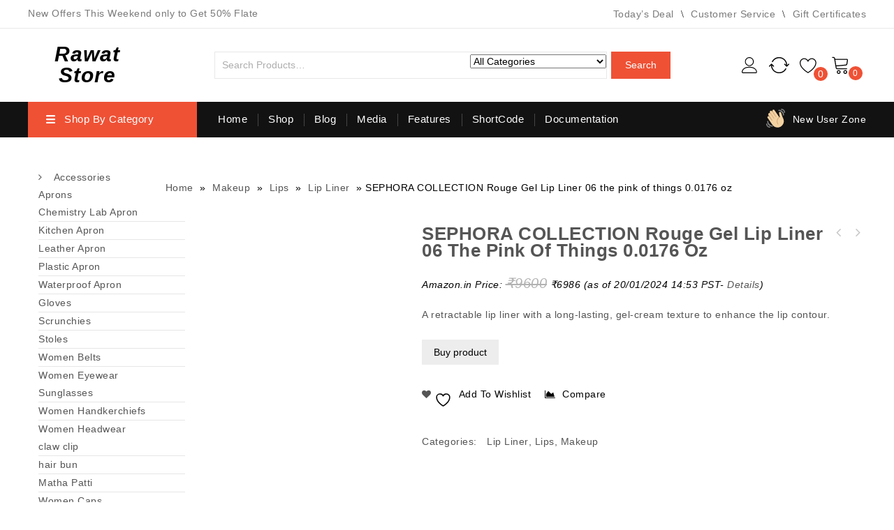

--- FILE ---
content_type: text/css
request_url: https://rawatstore.com/wp-content/litespeed/ucss/023bd7c6804cec6426b101340ab962a5.css?ver=3f816
body_size: 10457
content:
@-webkit-keyframes wcc-bouncedelay{0%,80%,to{-webkit-transform:scale(0)}40%{-webkit-transform:scale(1)}}@keyframes wcc-bouncedelay{0%,80%,to{-webkit-transform:scale(0);transform:scale(0)}40%{-webkit-transform:scale(1);transform:scale(1)}}@keyframes fadeG{0%{background-color:#000}to{background-color:#fff}}@-o-keyframes fadeG{0%{background-color:#000}to{background-color:#fff}}@-ms-keyframes fadeG{0%{background-color:#000}to{background-color:#fff}}@-webkit-keyframes fadeG{0%{background-color:#000}to{background-color:#fff}}@-moz-keyframes fadeG{0%{background-color:#000}to{background-color:#fff}}.related.products h2{color:#000;display:inline-block;position:relative;vertical-align:top;margin:0 0 20px;font-weight:500;line-height:22px;font-size:26px;width:100%;border-bottom:none;padding-bottom:10px}.related.products h2:before{content:"";border-left:80px solid #ffd21d;position:absolute;left:0;top:auto;height:2px;bottom:-2px}.price{width:100%}.woocommerce img,.woocommerce-page img{max-width:100%}.tmpmela_product_nav_buttons{position:absolute;right:0;top:0;padding:0!important}.tmpmela_product_nav_buttons .next a,.tmpmela_product_nav_buttons .previous a{font-size:0;color:#c7c7c7;display:block;height:22px;width:22px;line-height:20px;position:relative;border-radius:4px;-webkit-border-radius:4px;-o-border-radius:4px;-moz-border-radius:4px}.tmpmela_product_nav_buttons .next a:hover,.tmpmela_product_nav_buttons .previous a:hover{color:#000}.tmpmela_product_nav_buttons .next a:before,.tmpmela_product_nav_buttons .previous a:before{font-family:"FontAwesome";content:"";font-size:20px;display:block;left:0;right:3px}.tmpmela_product_nav_buttons .next a:before{content:"";right:0;position:absolute;left:3px}.tmpmela_product_nav_buttons .next,.tmpmela_product_nav_buttons .previous{float:left;text-align:center;margin:0 2px}.woocommerce.product.compare-button a,ul.products .yith-wcwl-add-to-wishlist a{margin:0!important}.woocommerce ul.products li .container-inner .compare-button a,.woocommerce-page ul.products li .container-inner .compare-button a,.woocommerce-page ul.products li.product .yith-wcqv-button{display:inline-block;font-size:0;padding:0;position:relative;vertical-align:top;width:40px;height:40px;line-height:40px;margin:0;border-radius:0;-webkit-border-radius:0;-khtml-border-radius:0;-moz-border-radius:0;border:0}.woocommerce .button.yith-wcqv-button,.woocommerce .yith-wcwl-add-to-wishlist a.add_to_wishlist,.woocommerce a.compare.button,.yith-wcwl-add-to-wishlist a{font-size:0;padding:0;width:40px;height:40px;line-height:40px;border-radius:0;-webkit-border-radius:0;-khtml-border-radius:0;-moz-border-radius:0;border:0}.woocommerce ul.products li.product .button.product_type_simple.add_to_cart_button.ajax_add_to_cart{font-size:14px;position:relative;font-weight:400;width:auto;padding:6px 15px;border:2px solid #ffd21d;line-height:20px;float:left}.woocommerce #content div.product .woocommerce-tabs h2,.woocommerce ul.products li.product .button.product_type_simple.add_to_cart_button.ajax_add_to_cart:before{display:none}.woocommerce .button.yith-wcqv-button,.woocommerce .yith-wcwl-add-to-wishlist a.add_to_wishlist,.woocommerce a.compare.button,.woocommerce.product.compare-button,.yith-wcwl-add-to-wishlist,.yith-wcwl-add-to-wishlist a{display:inline-block;position:relative;vertical-align:top;margin:0}.woocommerce a.compare.button:before,.woocommerce ul.products li.product .product_type_simple.button:before{content:"";font-family:"FontAwesome";position:absolute;left:0;right:0;font-size:16px;margin:0}.woocommerce ul.products li.product .yith-wcwl-add-to-wishlist .add_to_wishlist:before,.woocommerce-page ul.products li.product .yith-wcwl-add-to-wishlist .add_to_wishlist:before{content:"";font-family:"FontAwesome";font-size:14px;left:0;right:0;position:absolute;text-align:center;font-weight:400}.yith-wcwl-add-to-wishlist{margin-top:0!important}.entry-content .woocommerce-noreviews{margin-bottom:0}.woocommerce a.compare.button:before{content:"";font-size:14px}.product-button-hover{display:inline-block;box-shadow:0 1px 2px 0 rgba(0,0,0,.2);-moz-box-shadow:0 1px 2px 0 rgba(0,0,0,.2);-webkit-box-shadow:0 1px 2px 0 rgba(0,0,0,.2)}.button.yith-wcqv-button:before,.woocommerce ul.products li.product .yith-wcqv-button:before,.woocommerce-page ul.products li.product .yith-wcqv-button:before{content:"";font-family:"FontAwesome";font-size:15px;font-weight:400;position:absolute;right:0;left:0}.entry-summary a.compare.button,.product-categories li>ul li a,.widget ul li,.woocommerce #content div.product,.woocommerce div.product,.woocommerce ul.products li .image-block,.woocommerce-page #content div.product,.woocommerce-page div.product{position:relative}.woocommerce ul.products li .container-inner{position:relative;display:inline-block;vertical-align:top}.woocommerce .single-product-full #content .product div.images{width:43%}.woocommerce .single-product-full #content .product div.entry-summary{width:53%;margin:0 0 0 4%}.woocommerce div.product div.images,.woocommerce-page div.product div.images{float:left;width:28.8%;position:relative;margin-bottom:40px;overflow:hidden}.woocommerce div.product div.summary,.woocommerce-page div.product div.summary{position:relative;width:44.5%;margin:0 3%0 4%;box-sizing:border-box;float:left}.woocommerce #content div.product .woocommerce-product-gallery.images img{transition:none 0s ease 0s;-webkit-transition:none 0s ease 0s;-moz-transition:none 0s ease 0s;-ms-transition:none 0s ease 0s;-o-transition:none 0s ease 0s}.woocommerce-product-gallery{position:relative;margin-bottom:3em}.woocommerce ul.products li.product strong,.woocommerce-page ul.products li.product strong,.woocommerce-product-gallery img,aside,footer,header,nav,section{display:block}.woocommerce div.product .woocommerce-tabs,.woocommerce-page div.product .woocommerce-tabs{clear:both;display:inline-block;vertical-align:top;width:100%;margin:50px 0}.woocommerce div.product .woocommerce-tabs ul.tabs{list-style:none;overflow:hidden;position:relative;width:100%;padding:0;margin:0;text-align:left;border-bottom:1px solid #e6e6e6}.woocommerce #review_form #respond p,.woocommerce-page #review_form #respond p,.woocommerce-tabs ul.tabs li{padding:0}.woocommerce #content div.product .woocommerce-tabs ul.tabs li,.woocommerce div.product .woocommerce-tabs ul.tabs li,.woocommerce-page #content div.product .woocommerce-tabs ul.tabs li,.woocommerce-page div.product .woocommerce-tabs ul.tabs li{display:inline-block}.woocommerce-tabs ul.tabs li a{display:block;text-decoration:none;font-weight:500;position:relative;padding:10px 0;word-break:break-all;font-size:18px;color:#838383;margin-right:24px}.woocommerce-tabs .panel{text-align:left;overflow:hidden;padding:2%0;box-sizing:border-box}.woocommerce .related,.woocommerce-page .related{*zoom:1}.woocommerce .cart .button,.woocommerce .related ul,.woocommerce .related ul.products,.woocommerce-page .cart .button,.woocommerce-page .related ul,.woocommerce-page .related ul.products{float:none}.woocommerce .related ul li.product img,.woocommerce .related ul.products li.product img,.woocommerce-page .related ul li.product img,.woocommerce-page .related ul.products li.product img{height:auto;max-width:100%;width:auto}.woocommerce #content div.product form.cart:after,.woocommerce #content div.product form.cart:before,.woocommerce #review_form #respond:after,.woocommerce #review_form #respond:before,.woocommerce div.product form.cart:after,.woocommerce div.product form.cart:before,.woocommerce ul.products:after,.woocommerce ul.products:before,.woocommerce-page #content div.product form.cart:after,.woocommerce-page #content div.product form.cart:before,.woocommerce-page #review_form #respond:after,.woocommerce-page #review_form #respond:before,.woocommerce-page div.product form.cart:after,.woocommerce-page div.product form.cart:before,.woocommerce-page ul.products:after,.woocommerce-page ul.products:before{content:" ";display:table}.woocommerce ul.products li.product,.woocommerce-page ul.products li.product{float:left;padding:0;position:relative}.woocommerce ul.products li .product-block-inner,.woocommerce-page ul.products li .product-block-inner{box-sizing:border-box;clear:both;position:relative;text-align:center;overflow:hidden}.clear,.related,.woocommerce #content div.product form.cart:after,.woocommerce #review_form #respond:after,.woocommerce .products ul:after,.woocommerce div.product form.cart:after,.woocommerce ul.products li.first,.woocommerce ul.products:after,.woocommerce-page #content div.product form.cart:after,.woocommerce-page #review_form #respond:after,.woocommerce-page .products ul:after,.woocommerce-page div.product form.cart:after,.woocommerce-page ul.products li.first,.woocommerce-page ul.products:after{clear:both}.columns-4 li.product{width:25%}.woocommerce #reviews #comments h2,.woocommerce form p,.woocommerce-page #reviews #comments h2,.woocommerce-page form p{clear:none}@font-face{font-display:swap;font-family:star;src:url(/wp-content/themes/kartpul/fonts/star.eot);src:url(/wp-content/themes/kartpul/fonts/star.eot?#iefix)format("embedded-opentype"),url(/wp-content/themes/kartpul/fonts/star.woff)format("woff"),url(/wp-content/themes/kartpul/fonts/star.ttf)format("truetype"),url(/wp-content/themes/kartpul/fonts/star.svg#star)format("svg");font-weight:400;font-style:normal}@font-face{font-display:swap;font-family:WooCommerce;src:url(/wp-content/themes/kartpul/fonts/WooCommerce.eot);src:url(/wp-content/themes/kartpul/fonts/WooCommerce.eot?#iefix)format("embedded-opentype"),url(/wp-content/themes/kartpul/fonts/WooCommerce.woff)format("woff"),url(/wp-content/themes/kartpul/fonts/WooCommerce.ttf)format("truetype"),url(/wp-content/themes/kartpul/fonts/WooCommerce.svg#WooCommerce)format("svg");font-weight:400;font-style:normal}.woocommerce div.product .product_title,.woocommerce-page div.product .product_title{margin-bottom:10px;font-size:26px;font-weight:700;line-height:24px;clear:none;text-transform:capitalize;padding:0}.woocommerce #content div.product div.images img,.woocommerce div.product div.images img,.woocommerce-page #content div.product div.images img,.woocommerce-page div.product div.images img{display:block;max-width:100%;height:auto;margin:0 auto}.related{margin:0;padding-top:30px;padding-bottom:30px}.woocommerce .related ul.products{padding:30px 15px 0;border:1px solid #e8e8e8;box-sizing:border-box}.woocommerce #content div.product form.cart,.woocommerce div.product form.cart,.woocommerce-page #content div.product form.cart,.woocommerce-page div.product form.cart{*zoom:1;margin:2%0;box-sizing:border-box}.woocommerce div.product form.cart .button,.woocommerce-page div.product form.cart .button{float:left}.woocommerce span.onsale,.woocommerce-page span.onsale{margin:0;position:absolute;top:5px;z-index:99;background:red;color:#fff;font-weight:600;text-align:center;font-size:12px;line-height:18px;left:5px;padding:0 0 0 5px;transform:translateX(0);-webkit-transform:translateX(0);-ms-transform:translateX(0);-o-transform:translateX(0);-moz-transform:translateX(0)}.woocommerce .onsale:before{z-index:-1;content:"";position:absolute;top:0;bottom:0;right:-5px;display:block;width:10px;background:red;-webkit-transform:skew(-30deg);-ms-transform:skew(-30deg);transform:skew(-30deg)}.woocommerce .products ul,.woocommerce ul.products,.woocommerce-page .products ul,.woocommerce-page ul.products{padding:0;margin:0;list-style:none outside;clear:both;*zoom:1}.footer-middle aside.widget,.related ul,.type-product .summary p{margin:0}.woocommerce .products ul li,.woocommerce ul.products li,.woocommerce-page .products ul li,.woocommerce-page ul.products li{list-style:none outside}.woocommerce ul.products li.product .product-name,.woocommerce-page ul.products li.product .product-name{margin:5px 0 0;text-decoration:none;line-height:20px;font-size:14px;font-weight:400;padding:0;text-transform:capitalize}.woocommerce ul.products li.product a img,.woocommerce-page ul.products li.product a img{margin:0 auto;height:auto;max-width:100%}.woocommerce ul.products li.product .image-block>a{margin:0;display:block}.product-detail-wrapper{position:relative;text-align:left;min-height:106px;z-index:1}.product-block-outer{position:absolute;top:42%;right:0;left:0;transition:all .5s ease 0s;-webkit-transition:all .5s ease 0s;-moz-transition:all .5s ease 0s;-ms-transition:all .5s ease 0s;-o-transition:all .5s ease 0s;opacity:0;-khtml-opacity:0;-webkit-opacity:0;-moz-opacity:0;transform:translateY(-50px);-webkit-transform:translateY(-50px);-ms-transform:translateY(-50px);-o-transform:translateY(-50px);-moz-transform:translateY(-50px);width:100%;vertical-align:top;display:inline-block;text-align:center}.woocommerce ul.products li.product:hover .product-block-outer{transform:translateY(0);-webkit-transform:translateY(0);-ms-transform:translateY(0);-o-transform:translateY(0);-moz-transform:translateY(0);opacity:1;-khtml-opacity:1;-webkit-opacity:1;-moz-opacity:1}.woocommerce span.onsale,.woocommerce ul.products li.product .image-block,.woocommerce-page span.onsale,.woocommerce-page ul.products li.product .image-block{transition:all .3s ease;-webkit-transition:all .3s ease;-moz-transition:all .3s ease;-ms-transition:all .3s ease;-o-transition:all .3s ease;display:inline-block}.woocommerce ul.products li.product .image-block,.woocommerce-page ul.products li.product .image-block{position:relative;margin-bottom:15px;vertical-align:top}.woocommerce ul.products li.product .price,.woocommerce-page ul.products li.product .price{display:inline-block;font-weight:700;font-size:17px;line-height:36px;margin-bottom:5px}.woocommerce ul.products li.product .price ins{float:left;margin-right:10px}.woocommerce ul.products li.product .price del,.woocommerce-page ul.products li.product .price del{color:#a5a5a5;text-decoration:line-through;display:inline-block;font-weight:400;font-size:13px;vertical-align:top}.summary .price{font-size:24px;font-weight:500}.summary .price del{font-weight:400;color:#b2b2b2}.summary .price del span{font-size:20px}.woocommerce #reviews #respond,.woocommerce-page #reviews #respond{margin:0;border:0;padding:0}.woocommerce #reviews #comment,.woocommerce-page #reviews #comment{height:75px}.woocommerce-tabs #comments{padding-bottom:10px}.woocommerce .star-rating,.woocommerce-page .star-rating{overflow:hidden;position:relative;font-size:12px;height:25px;line-height:25px;font-family:star;letter-spacing:2px;width:6.4em}.woocommerce .star-rating:before,.woocommerce-page .star-rating:before{content:"SSSSS";color:#ddd;float:left;top:0;left:0;position:absolute}.woocommerce .star-rating span,.woocommerce-page .star-rating span{overflow:hidden;float:left;top:0;left:0;position:absolute;padding-top:1.5em;color:#ffc400}.woocommerce .star-rating span:before,.woocommerce-page .star-rating span:before{content:"SSSSS";top:0;position:absolute;left:0}.woocommerce .products .star-rating:before,.woocommerce-page .products .star-rating:before{color:#ddd}.woocommerce .products .star-rating span,.woocommerce-page .products .star-rating span{color:#ffc400}.woocommerce #review_form #respond,.woocommerce-page #review_form #respond{*zoom:1;position:static;margin:0;width:auto;padding:0;background:0 0;border:0}.woocommerce #review_form #respond .form-submit input,.woocommerce-page #review_form #respond .form-submit input{left:auto}.woocommerce #review_form #respond textarea,.woocommerce-page #review_form #respond textarea{-webkit-box-sizing:border-box;-moz-box-sizing:border-box;box-sizing:border-box;width:100%}.woocommerce table.shop_attributes,.woocommerce-page table.shop_attributes{display:table;float:none;width:100%}.woocommerce table.shop_attributes th,.woocommerce-page table.shop_attributes th{width:150px;font-weight:700;padding:10px 5px 10px 25px;border-top:0;margin:0;color:#000;background:#fff}.woocommerce table.shop_attributes td,.woocommerce-page table.shop_attributes td{padding:8px;border-top:0;margin:0;background:#fff}.woocommerce table.shop_attributes td p,.woocommerce-page table.shop_attributes td p{margin:0;padding:0}.woocommerce ul.products p{margin:0;clear:none;padding:0}.product_meta span{padding:2px 0}.woocommerce .summary .product_meta{clear:both;display:inline-block;position:relative;width:100%;padding:2%0}.woocommerce .summary .product_meta .posted_in{display:inline-block;margin:0;font-weight:500;width:100%;clear:both}.woocommerce .summary .product_meta .posted_in a{font-weight:400}.entry-summary .add_to_wishlist{display:inline-block;margin:5px 0;font-weight:700;width:100%}.summary.entry-summary>div,.type-product .summary p.price{padding:10px 0;margin:0;box-sizing:border-box;clear:both}.woocommerce-product-details__short-description{clear:both}.woocommerce.single-product #content div.product .entry-summary .product_title{padding-right:54px}.summary.entry-summary .yith-wcwl-add-to-wishlist{height:auto;margin:0 10px 0 0!important;width:auto;float:left;padding:0}.woocommerce .entry-summary .yith-wcwl-add-to-wishlist .add_to_wishlist:before{color:#555;content:"";font-family:"FontAwesome";font-size:13px;left:0;margin:0 0 0 auto;right:0;text-align:center}.woocommerce .entry-summary .add_to_wishlist,.woocommerce .entry-summary .yith-wcwl-add-to-wishlist a.add_to_wishlist,.woocommerce .entry-summary a.compare.button{background:0 0!important;border:medium;border-radius:0;-webkit-border-radius:0;-khtml-border-radius:0;-moz-border-radius:0;display:inline-block;font-size:14px;line-height:40px;font-weight:400;height:auto;margin:10px 10px 20px 0;padding:0;text-transform:capitalize;width:auto}.summary.entry-summary .compare.button{border:medium;margin-bottom:10px;padding:0;text-transform:capitalize;float:left;font-weight:400;background-color:#fff}.woocommerce .entry-summary .compare.button:before{content:"";font-family:FontAwesome;font-size:13px;left:0;margin:0 5px 0 auto;position:relative;right:0;text-align:center}.woocommerce .summary .product_meta>span>:first-child{margin-left:10px}.wp-lightbox-container button:not(:hover):not(:active):not(.has-background){background-color:#5a5a5a40;border:0}.wp-lightbox-overlay .close-button:not(:hover):not(:active):not(.has-background){background:0 0;border:0}ul{box-sizing:border-box}.entry-content{counter-reset:footnotes}:root{--wp--preset--font-size--normal:16px;--wp--preset--font-size--huge:42px;--woocommerce:#7f54b3;--wc-green:#7ad03a;--wc-red:#a00;--wc-orange:#ffba00;--wc-blue:#2ea2cc;--wc-primary:#7f54b3;--wc-primary-text:#fff;--wc-secondary:#e9e6ed;--wc-secondary-text:#515151;--wc-highlight:#777335;--wc-highligh-text:#fff;--wc-content-bg:#fff;--wc-subtext:#767676}@font-face{font-display:swap;font-family:star;src:url(/wp-content/plugins/woocommerce/assets/fonts/WooCommerce.woff2)format("woff2"),url(/wp-content/plugins/woocommerce/assets/fonts/WooCommerce.woff)format("woff"),url(/wp-content/plugins/woocommerce/assets/fonts/WooCommerce.ttf)format("truetype");font-weight:400;font-style:normal}@font-face{font-display:swap;font-family:WooCommerce;src:url(/wp-content/plugins/woocommerce/assets/fonts/WooCommerce.woff2)format("woff2"),url(/wp-content/plugins/woocommerce/assets/fonts/WooCommerce.woff)format("woff"),url(/wp-content/plugins/woocommerce/assets/fonts/WooCommerce.ttf)format("truetype");font-weight:400;font-style:normal}.yith-wcwl-add-to-wishlist .yith-wcwl-add-button{display:flex;flex-direction:column;align-items:center}.yith-wcwl-add-to-wishlist svg.yith-wcwl-icon-svg{height:auto;width:25px;color:var(--add-to-wishlist-icon-color,#000)}a.add_to_wishlist{cursor:pointer}.yith-wcwl-add-to-wishlist a.add_to_wishlist>.yith-wcwl-icon-svg{vertical-align:bottom}.yith-wcwl-add-to-wishlist{}.yith-wcwl-add-button a.add_to_wishlist{margin:0;box-shadow:none;text-shadow:none}.yith-wcwl-add-button .add_to_wishlist svg.yith-wcwl-icon-svg{margin-right:5px}@font-face{font-display:swap;font-family:"revicons";src:url(/wp-content/plugins/revslider/public/assets/fonts/revicons/revicons.eot?5510888);src:url(/wp-content/plugins/revslider/public/assets/fonts/revicons/revicons.eot?5510888#iefix)format("embedded-opentype"),url(/wp-content/plugins/revslider/public/assets/fonts/revicons/revicons.woff?5510888)format("woff"),url(/wp-content/plugins/revslider/public/assets/fonts/revicons/revicons.ttf?5510888)format("truetype"),url(/wp-content/plugins/revslider/public/assets/fonts/revicons/revicons.svg?5510888#revicons)format("svg");font-weight:400;font-style:normal}ul.accepted-payment-methods{margin-left:0;margin-right:0;padding-left:0;padding-right:0;list-style:none}ul.accepted-payment-methods:after{content:"";display:block;clear:both}button.pswp__button{box-shadow:none!important;background-image:url(/wp-content/plugins/woocommerce/assets/css/photoswipe/default-skin/default-skin.png)!important}button.pswp__button,button.pswp__button--arrow--left::before,button.pswp__button--arrow--right::before,button.pswp__button:hover{background-color:transparent!important}button.pswp__button--arrow--left,button.pswp__button--arrow--left:hover,button.pswp__button--arrow--right,button.pswp__button--arrow--right:hover{background-image:none!important}button.pswp__button--close:hover{background-position:0-44px}button.pswp__button--zoom:hover{background-position:-88px 0}.pswp{display:none;position:absolute;width:100%;height:100%;left:0;top:0;overflow:hidden;-ms-touch-action:none;touch-action:none;-webkit-text-size-adjust:100%;-webkit-backface-visibility:hidden;outline:0}.pswp *{-webkit-box-sizing:border-box;box-sizing:border-box}.pswp__bg,.pswp__scroll-wrap{position:absolute;left:0;top:0;width:100%;height:100%}.pswp__bg{background:#000;opacity:0;-webkit-transform:translateZ(0);transform:translateZ(0);-webkit-backface-visibility:hidden}.pswp__scroll-wrap{overflow:hidden}.pswp__container{-ms-touch-action:none;touch-action:none;position:absolute;left:0;right:0;top:0;bottom:0;-webkit-user-select:none;-moz-user-select:none;-ms-user-select:none;user-select:none;-webkit-tap-highlight-color:transparent;-webkit-touch-callout:none}.pswp__bg{will-change:opacity;-webkit-transition:opacity 333ms cubic-bezier(.4,0,.22,1);transition:opacity 333ms cubic-bezier(.4,0,.22,1)}.pswp__container{-webkit-backface-visibility:hidden}.pswp__item{position:absolute;left:0;right:0;top:0;bottom:0;overflow:hidden}.pswp__button{position:relative;background:0 0;cursor:pointer;overflow:visible;-webkit-appearance:none;display:block;border:0;padding:0;margin:0;float:right;opacity:.75;-webkit-transition:opacity .2s;transition:opacity .2s;-webkit-box-shadow:none;box-shadow:none}.pswp__button:focus,.pswp__button:hover{opacity:1}.pswp__button:active{outline:0;opacity:.9}.pswp__button::-moz-focus-inner{padding:0;border:0}.pswp__button,.pswp__button--arrow--left:before,.pswp__button--arrow--right:before{background:url(/wp-content/plugins/woocommerce/assets/css/photoswipe/default-skin/default-skin.png)0 0 no-repeat;background-size:264px 88px;width:44px;height:44px}.pswp__button--arrow--left:before,.pswp__button--arrow--right:before{content:"";top:35px;background-color:rgba(0,0,0,.3);height:30px;width:32px;position:absolute}.pswp__button--close{background-position:0-44px}.pswp__button--share{background-position:-44px -44px}.pswp__button--fs{display:none}.pswp__button--zoom{display:none;background-position:-88px 0}.pswp__button--arrow--left,.pswp__button--arrow--right{background:0 0;top:50%;margin-top:-50px;width:70px;height:100px;position:absolute}.pswp__button--arrow--left,.woocommerce-product-search select{left:0}.pswp__button--arrow--right{right:0}.pswp__button--arrow--left:before{left:6px;background-position:-138px -44px}.pswp__button--arrow--right:before{right:6px;background-position:-94px -44px}.pswp__counter,.pswp__share-modal{-webkit-user-select:none;-moz-user-select:none;-ms-user-select:none;user-select:none}.pswp__share-modal{display:block;background:rgba(0,0,0,.5);width:100%;height:100%;top:0;left:0;padding:10px;position:absolute;z-index:1600;opacity:0;-webkit-transition:opacity .25s ease-out;transition:opacity .25s ease-out;-webkit-backface-visibility:hidden;will-change:opacity}.pswp__share-modal--hidden,.single-product .comment-reply-title:before,.tnp .tnp-field label{display:none}.pswp__share-tooltip{z-index:1620;position:absolute;background:#fff;top:56px;border-radius:2px;display:block;width:auto;right:44px;-webkit-box-shadow:0 2px 5px rgba(0,0,0,.25);box-shadow:0 2px 5px rgba(0,0,0,.25);-webkit-transform:translateY(6px);-ms-transform:translateY(6px);transform:translateY(6px);-webkit-transition:-webkit-transform .25s;transition:transform .25s;-webkit-backface-visibility:hidden;will-change:transform}.pswp__counter{position:absolute;left:0;top:0;height:44px;font-size:13px;line-height:44px;color:#fff;opacity:.75;padding:0 10px}.pswp__caption{position:absolute;left:0;bottom:0;width:100%;min-height:44px}.pswp__caption__center{text-align:left;max-width:420px;margin:0 auto;font-size:13px;padding:10px;line-height:20px;color:#ccc}.pswp__preloader{width:44px;height:44px;position:absolute;top:0;left:50%;margin-left:-22px;opacity:0;-webkit-transition:opacity .25s ease-out;transition:opacity .25s ease-out;will-change:opacity;direction:ltr}.pswp__preloader__icn{width:20px;height:20px;margin:12px}@media screen and (max-width:1024px){.pswp__preloader{position:relative;left:auto;top:auto;margin:0;float:right}}.pswp__ui{-webkit-font-smoothing:auto;visibility:visible;opacity:1;z-index:1550}.pswp__top-bar{position:absolute;left:0;top:0;height:44px;width:100%}.pswp__caption,.pswp__top-bar{-webkit-backface-visibility:hidden;will-change:opacity;-webkit-transition:opacity 333ms cubic-bezier(.4,0,.22,1);transition:opacity 333ms cubic-bezier(.4,0,.22,1);background-color:rgba(0,0,0,.5)}.pswp__ui--hidden .pswp__button--arrow--left,.pswp__ui--hidden .pswp__button--arrow--right,.pswp__ui--hidden .pswp__caption,.pswp__ui--hidden .pswp__top-bar{opacity:.001}.WooZone-cc-loader{display:inline-block;text-align:center;width:55px}.WooZone-cc-loader>span{background-color:#333;border-radius:100%;display:inline-block;height:5px;vertical-align:top;margin-top:16px;width:5px;-webkit-animation:wcc-bouncedelay 1.4s infinite ease-in-out both;animation:wcc-bouncedelay 1.4s infinite ease-in-out both}.WooZone-cc-loader .WooZone-cc-bounce1{-webkit-animation-delay:-.32s;animation-delay:-.32s}.WooZone-cc-loader .WooZone-cc-bounce2{-webkit-animation-delay:-.16s;animation-delay:-.16s}.WooZone-country-check{display:none;border:1px solid #e0dede;font-family:"Open Sans",sans-serif;font-weight:400;overflow:hidden;padding:19px 29px;position:relative;min-height:65px}.WooZone-country-check .WooZone-country-loader{display:none;position:absolute;top:0;left:0;width:100%;height:25px;background-color:#ecf0f1}.WooZone-country-check .WooZone-country-loader.bottom{top:auto;bottom:0}.WooZone-country-check .WooZone-country-loader>div,.main-cross-sell .WooZone-cross-sell-loader>div{margin:auto;position:relative;width:90%;text-align:center;height:inherit}.WooZone-country-check .WooZone-country-loader>div>div{display:inline-block;height:inherit}.WooZone-country-check .WooZone-country-loader>div .WooZone-country-loader-text{font-size:14px;line-height:14px;margin-left:7px;vertical-align:middle}.WooZone-country-check li{color:#747474;display:inline-block;font-size:15px;line-height:35px;list-style-type:none;min-width:280px}.WooZone-country-check li .WooZone-cc_name>a{box-shadow:0 0 0 0 currentcolor;text-decoration:none}.WooZone-country-check li .WooZone-cc_domain:before{display:inline-block;margin-right:11px;width:16px}#floatingBarsG{position:relative;width:15px;height:19px;margin:auto}.blockG{position:absolute;background-color:#fff;width:2px;height:6px;border-radius:2px 2px 0 0;-o-border-radius:2px 2px 0 0;-ms-border-radius:2px 2px 0 0;-webkit-border-radius:2px 2px 0 0;-moz-border-radius:2px 2px 0 0;transform:scale(.4);-o-transform:scale(.4);-ms-transform:scale(.4);-webkit-transform:scale(.4);-moz-transform:scale(.4);animation-name:fadeG;-o-animation-name:fadeG;-ms-animation-name:fadeG;-webkit-animation-name:fadeG;-moz-animation-name:fadeG;animation-duration:1.2s;-o-animation-duration:1.2s;-ms-animation-duration:1.2s;-webkit-animation-duration:1.2s;-moz-animation-duration:1.2s;animation-iteration-count:infinite;-o-animation-iteration-count:infinite;-ms-animation-iteration-count:infinite;-webkit-animation-iteration-count:infinite;-moz-animation-iteration-count:infinite;animation-direction:normal;-o-animation-direction:normal;-ms-animation-direction:normal;-webkit-animation-direction:normal;-moz-animation-direction:normal}#rotateG_01{left:0;top:7px;animation-delay:.45s;-o-animation-delay:.45s;-ms-animation-delay:.45s;-webkit-animation-delay:.45s;-moz-animation-delay:.45s;transform:rotate(-90deg);-o-transform:rotate(-90deg);-ms-transform:rotate(-90deg);-webkit-transform:rotate(-90deg);-moz-transform:rotate(-90deg)}#rotateG_02{left:2px;top:2px;animation-delay:.6s;-o-animation-delay:.6s;-ms-animation-delay:.6s;-webkit-animation-delay:.6s;-moz-animation-delay:.6s;transform:rotate(-45deg);-o-transform:rotate(-45deg);-ms-transform:rotate(-45deg);-webkit-transform:rotate(-45deg);-moz-transform:rotate(-45deg)}#rotateG_03{left:6px;top:1px;animation-delay:.75s;-o-animation-delay:.75s;-ms-animation-delay:.75s;-webkit-animation-delay:.75s;-moz-animation-delay:.75s;transform:rotate(0deg);-o-transform:rotate(0deg);-ms-transform:rotate(0deg);-webkit-transform:rotate(0deg);-moz-transform:rotate(0deg)}#rotateG_04{right:2px;top:2px;animation-delay:.9s;-o-animation-delay:.9s;-ms-animation-delay:.9s;-webkit-animation-delay:.9s;-moz-animation-delay:.9s;transform:rotate(45deg);-o-transform:rotate(45deg);-ms-transform:rotate(45deg);-webkit-transform:rotate(45deg);-moz-transform:rotate(45deg)}#rotateG_05{right:0;top:7px;animation-delay:1.05s;-o-animation-delay:1.05s;-ms-animation-delay:1.05s;-webkit-animation-delay:1.05s;-moz-animation-delay:1.05s;transform:rotate(90deg);-o-transform:rotate(90deg);-ms-transform:rotate(90deg);-webkit-transform:rotate(90deg);-moz-transform:rotate(90deg)}#rotateG_06{right:2px;bottom:2px;animation-delay:1.2s;-o-animation-delay:1.2s;-ms-animation-delay:1.2s;-webkit-animation-delay:1.2s;-moz-animation-delay:1.2s;transform:rotate(135deg);-o-transform:rotate(135deg);-ms-transform:rotate(135deg);-webkit-transform:rotate(135deg);-moz-transform:rotate(135deg)}#rotateG_07{bottom:0;left:6px;animation-delay:1.35s;-o-animation-delay:1.35s;-ms-animation-delay:1.35s;-webkit-animation-delay:1.35s;-moz-animation-delay:1.35s;transform:rotate(180deg);-o-transform:rotate(180deg);-ms-transform:rotate(180deg);-webkit-transform:rotate(180deg);-moz-transform:rotate(180deg)}#rotateG_08{left:2px;bottom:2px;animation-delay:1.5s;-o-animation-delay:1.5s;-ms-animation-delay:1.5s;-webkit-animation-delay:1.5s;-moz-animation-delay:1.5s;transform:rotate(-135deg);-o-transform:rotate(-135deg);-ms-transform:rotate(-135deg);-webkit-transform:rotate(-135deg);-moz-transform:rotate(-135deg)}.main-cross-sell{position:relative;min-height:125px}.main-cross-sell .WooZone-cross-sell-loader{display:none;position:absolute;top:50%;left:0;transform:translateY(-50%);width:100%;height:25px;font-family:"Open Sans";font-size:13px}.main-cross-sell .WooZone-cross-sell-loader>div>div{display:inline-block;height:inherit;vertical-align:middle}.main-cross-sell .WooZone-cross-sell-loader>div .WooZone-cross-sell-loader-text{font-size:14px;line-height:14px;margin-left:7px;vertical-align:initial}.WooZone-price-info{font-weight:400}#yith-quick-view-modal{position:fixed;visibility:hidden;top:0;left:0;right:0;bottom:0;text-align:center}.yith-wcqv-head{position:absolute;top:15px;right:15px;z-index:1000;width:30px;height:30px}#yith-quick-view-modal .yith-wcqv-wrapper,#yith-quick-view-modal:before{display:inline-block;vertical-align:middle;height:100%;width:0}#yith-quick-view-modal .yith-wcqv-wrapper{height:600px;width:1000px}#yith-quick-view-modal .yith-wcqv-wrapper,.yith-quick-view.yith-modal .yith-wcqv-wrapper{position:absolute;visibility:hidden;-webkit-backface-visibility:hidden;-moz-backface-visibility:hidden;backface-visibility:hidden;text-align:left}#yith-quick-view-modal,#yith-quick-view-modal .yith-wcqv-main{opacity:0;-webkit-transition:all .3s;-moz-transition:all .3s;transition:all .3s}#yith-quick-view-modal .yith-wcqv-main{-moz-transform:translateY(20%);-ms-transform:translateY(20%);height:100%;-webkit-box-shadow:0 1px 30px rgba(0,0,0,.25);box-shadow:0 1px 30px rgba(0,0,0,.25);border-radius:22px}#yith-quick-view-modal .yith-wcqv-main:after,#yith-quick-view-modal .yith-wcqv-main:before{display:table;clear:both}.yith-quick-view.yith-modal .yith-quick-view-overlay{position:absolute;top:0;right:0;bottom:0;left:0}@media (max-width:480px){#yith-quick-view-modal{position:fixed;z-index:1400;top:0;bottom:0;left:0;right:0;visibility:hidden;overflow:scroll;height:100%}#yith-quick-view-modal .yith-wcqv-wrapper{width:100%!important;height:100%!important;top:0!important;bottom:0!important;left:0!important;right:0!important}#yith-quick-view-modal .yith-wcqv-wrapper .yith-wcqv-main{width:100%;height:100%!important;border-radius:0!important}#yith-quick-view-modal #yith-quick-view-content{height:auto}}@media (min-width:480px) and (max-width:768px){#yith-quick-view-modal .yith-wcqv-wrapper{height:calc(100vh - 100px)!important;top:50px!important;bottom:50px!important;max-width:450px;left:0!important;right:0!important;margin-inline:auto}#yith-quick-view-modal .yith-wcqv-wrapper .yith-wcqv-main{height:100%!important;border-radius:inherit}}@media (max-width:768px){#yith-quick-view-modal .yith-wcqv-wrapper .yith-wcqv-main{height:auto;border-radius:inherit}}.footer-widget:last-child .widget{padding:0}.single-product .comment-reply-title{border-bottom:0}.site-footer .widget .tagcloud{padding:0}.site-footer .widget.widget_product_tag_cloud .widget-title{border-bottom:none;padding:0;margin:0 20px 0 0;line-height:22px}.site-footer .widget_product_tag_cloud .widget-title:before{content:none}.entry-content p{word-wrap:break-word;margin-bottom:20px}.single-product .theme-container{clear:both}.woocommerce-product-search ::-moz-placeholder{color:#adadad}.pswp{z-index:9999999}body{color:#555;font-family:"Roboto",sans-serif;font-size:14px;line-height:25px;letter-spacing:.5px}a,del,div,form,html,ins,label,li,small,span,tbody,tr{border:0;font-style:inherit;font-weight:inherit;margin:0;outline:0;padding:0;vertical-align:baseline}body,h2,h3,p,ul{font-style:inherit;outline:0;vertical-align:baseline}body,p,ul{font-weight:inherit;padding:0}body,em,h2,h3,img,p,ul{border:0}body,em,strong{margin:0}strong{border:0;font-weight:700}em,strong,table,td,th{padding:0;vertical-align:baseline}strong,table,td,th{font-style:inherit}em,table{font-weight:inherit}td,th{margin:0}a,ins{text-decoration:none}a{cursor:pointer}a:active,a:hover,em,strong,table,td,th{outline:0}.mega-menu ul li a:hover,a:active,a:hover{color:#ffd21d}h1,h2,h3{clear:both;padding:10px 0;margin:0;font-weight:500;font-size:22px;line-height:24px}h2,h3{font-size:20px}h3{font-size:18px}em,i{font-style:italic}ins{background:0 0}p{margin:0 0 24px}small{font-size:smaller}ul{margin:0 0 24px 15px;clear:both}li>ul{margin:0 0 0 15px}img{-ms-interpolation-mode:bicubic}button,img,input,select{vertical-align:middle}button,input,select,textarea{-webkit-box-sizing:border-box;-moz-box-sizing:border-box;box-sizing:border-box;font-size:14px}button,input{line-height:normal}input,textarea{background-image:-webkit-linear-gradient(rgba(255,255,255,0),rgba(255,255,255,0))}button,input[type=submit]{-webkit-appearance:button;cursor:pointer}.button:disabled,button:disabled,input[type=submit]:disabled{cursor:not-allowed!important}input[type=checkbox],input[type=radio]{padding:0;height:auto;vertical-align:baseline}input[type=search]{-webkit-appearance:textfield}input[type=search]::-webkit-search-decoration{-webkit-appearance:none}button::-moz-focus-inner,input::-moz-focus-inner{border:0;padding:0}textarea{overflow:auto;vertical-align:top;width:100%;min-height:150px}table,td,th{border:1px solid #e6e6e6}table{border-collapse:separate;border-spacing:0;border-width:1px 0 0 1px;margin:0 0 24px;width:100%}td,th{text-align:left;border-width:0 1px 1px 0;font-weight:700}td{font-weight:400}input:focus,textarea:focus{border:1px solid #e6e6e6;-webkit-border-radius:4px;-moz-border-radius:4px;-ms-border-radius:4px;border-radius:4px;outline:0}input{padding:9px 12px}input,textarea{border:1px solid #e6e6e6;-webkit-border-radius:4px;-moz-border-radius:4px;-ms-border-radius:4px;border-radius:4px}.widget input[type=submit],.woocommerce #respond input#submit,.woocommerce #respond input#submit:disabled,.woocommerce a.button:disabled,.woocommerce button.button,.woocommerce button.button:disabled,.woocommerce-page #respond input#submit,.woocommerce-page #respond input#submit:disabled,.woocommerce-page a.button,.woocommerce-page a.button:disabled,.woocommerce-page button.button,.woocommerce-page button.button:disabled,a.button,button,input[type=submit]{display:inline-block;vertical-align:top;padding:9px 15px;text-align:center;text-decoration:none;width:auto;line-height:14px;font-weight:400;border:2px solid #ffd21d}.widget input[type=submit]:focus,.widget input[type=submit]:hover,.woocommerce #respond input#submit:hover,.woocommerce button.button:hover,.woocommerce-page #respond input#submit:hover,.woocommerce-page button.button:hover,a.button:focus,a.button:hover,button:focus,button:hover,input[type=submit]:focus,input[type=submit]:hover{text-decoration:none}.widget input[type=submit]:active,.woocommerce #respond input#submit:active,.woocommerce a.button:active,.woocommerce button.button:active,.woocommerce-page #respond input#submit:active,.woocommerce-page a.button:active,.woocommerce-page button.button:active,button:active,input[type=submit]:active{color:#fff;background-color:#000}::-webkit-input-placeholder{color:#adadad}:-moz-placeholder{color:#adadad}::-moz-placeholder{color:#adadad;opacity:1;-khtml-opacity:1;-webkit-opacity:1;-moz-opacity:1}:-ms-input-placeholder{color:#adadad}.wp-post-image,img[class*=attachment-]{max-width:100%;height:auto}.screen-reader-text{display:none}.screen-reader-text:focus{-webkit-border-radius:4px;-moz-border-radius:4px;-moz-box-shadow:0 0 2px 2px rgba(0,0,0,.6);-webkit-box-shadow:0 0 2px 2px rgba(0,0,0,.6);font-size:14px;position:absolute;text-transform:none}.comment-reply-title small a:before,.menu-toggle:before{-webkit-font-smoothing:antialiased;display:inline-block;font:12px/1 FontAwesome;text-decoration:inherit;vertical-align:middle}.site{width:100%;margin:0 auto;position:relative}.main-content{overflow:visible}.main-content-inner,.theme-container{width:1200px;margin:0 auto;position:relative}.site-footer input,textarea{padding:10px}.main-content-inner-full #primary{margin:0;width:100%}.single-product .single-product-full #primary{padding:0!important}#primary{width:930px;margin:0;box-sizing:border-box;padding-bottom:50px}#primary,.left-sidebar #primary{float:right}.full-width #primary{width:100%}.topbar-link-wrapper{background-color:#fff;display:none;position:absolute;right:0;padding:15px 20px;box-sizing:border-box;z-index:9999;width:150px;text-align:left;left:auto;box-shadow:0 2px 11px 3px rgba(0,0,0,.1);-moz-box-shadow:0 2px 11px 3px rgba(0,0,0,.1);-webkit-box-shadow:0 2px 11px 3px rgba(0,0,0,.1)}.mobile-navigation{position:relative;vertical-align:middle;cursor:pointer}.compare-counter,.header-cart,.topbar-link,.wishlist-counter{position:relative;display:inline-block;vertical-align:middle;cursor:pointer}.header-category>ul,.header-menu-links ul{margin:0}.header-menu-links li{display:block;position:relative}.header-menu-links a{padding:3px 0;display:block;box-sizing:border-box}.header-main,.header-menu-links{display:inline-block;vertical-align:top}.header-main{position:relative;width:100%}.site-title a,.site-title:hover a{color:#000;font-weight:900;text-transform:capitalize;font-style:italic;letter-spacing:1px;float:left}.site-title{margin:0;padding:0;line-height:30px;font-size:30px;position:relative}.header-logo{display:inline-block;padding:0}.site-header{position:relative;z-index:999;padding:0;box-sizing:border-box;background-size:cover}.header-top{position:relative;width:100%}.header-bottom{width:100%;display:inline-block;vertical-align:top}.header-top-center{float:left;padding-left:32px;box-sizing:border-box}.header-bottom-left,.header-bottom-right,.header-search,.header-top,.header-top-center{display:inline-block;vertical-align:middle}.header-bottom-left{position:relative;float:left}.header-bottom-right{position:relative;float:right}.header-right-service-cms .service-text.text{padding:13px 0 13px 58px;float:left;position:relative}.comment-form .comment-form-comment label,.header-right-service-cms .service-text.text a{font-weight:500}.header-right-service-cms .service-text.text:before{background:url(/wp-content/themes/kartpul/images/megnor/offer.svg)no-repeat center;content:" ";height:27px;width:27px;position:absolute;left:20px;right:auto;top:10px;background-size:27px}.header-top-right{float:right;margin-top:5px}.header-top-left{float:left;background:#fff;display:table}.header-logo{display:table-cell;vertical-align:middle;width:170px}.header-right{float:left;width:80%}.header-category .widget-title{display:none}.box-category-heading{float:left;cursor:pointer;position:relative;box-sizing:border-box}.header-category{clear:both;position:absolute;width:240px;top:100%}.box-category:before{background:url(/wp-content/themes/kartpul/images/megnor/menu.png)no-repeat left center;height:13px;width:16px;position:absolute;top:18px;left:24px;bottom:0;right:auto;content:" "}.box-category{cursor:pointer;float:left;font-size:15px;font-weight:400;position:relative;text-align:left;width:auto;line-height:18px;z-index:999;border-left:2px solid #ffd21d;border-right:2px solid #ffd21d;box-sizing:border-box;padding:16.5px 60px 16.5px 50px}ul.product-categories li a{display:block}ul.product-categories ul li:last-child{border-bottom:none}.header-category ul.product-categories{padding:0 15px;box-sizing:border-box;position:relative;display:inline-block;vertical-align:top;width:100%}.full-width #content.site-main,.header-category ul.children,.left-sidebar #content.site-main,.shop-left-sidebar #content.site-main,.single-product #content.site-main,.site-footer .widget ul,.woocommerce .woocommerce-breadcrumb span,.woocommerce-page .woocommerce-breadcrumb span{padding:0}.header-category ul{list-style:outside none none;margin:0}.header-category ul>li{list-style:none;float:left;width:100%;box-sizing:border-box;cursor:pointer;text-align:left;position:relative}.header-category ul ul>li{border-bottom:1px solid #e6e6e6}.header-category .product-categories>li.cat-item a:before{content:"";font-family:"FontAwesome";font-size:14px;height:15px;width:15px;text-align:center;line-height:15px;color:#555;margin-right:16px}.header-category .product-categories ul.children>li.cat-item a:before{content:"";margin-right:0}ul.product-categories{list-style:none}.header-category ul .children li a:hover{box-shadow:none;-moz-box-shadow:none;-webkit-box-shadow:none}.header-main{text-align:center}.header-cart .togg .widget.widget_shopping_cart{background:#fff 0 0;display:none;position:absolute;right:0;z-index:9999;width:300px;padding:20px;box-sizing:border-box;box-shadow:0 2px 11px 3px rgba(0,0,0,.1);-moz-box-shadow:0 2px 11px 3px rgba(0,0,0,.1);-webkit-box-shadow:0 2px 11px 3px rgba(0,0,0,.1)}.header-mob-logo{display:none}.header-search .woocommerce-product-search .search-field{border:0;box-sizing:border-box;color:#333;float:left;padding:5px 10px;width:365px;background:#fff;text-transform:capitalize;font-size:14px;-webkit-border-radius:0;-moz-border-radius:0;-ms-border-radius:0;border-radius:0}.close-menu{background-image:url(/wp-content/themes/kartpul/images/megnor/close.png);background-attachment:scroll;background-position:20px 15px;background-repeat:no-repeat;cursor:pointer;float:right;height:34px;width:34px}.mobile-menu{display:block}.mobile-menu-inner{margin:0}.menu-toggle:before{background-position:0 4px;background-repeat:no-repeat;content:"";position:relative;height:25px;width:25px}.menu-toggle,.mobile-menu ul li{text-align:left;position:relative}.menu-toggle{cursor:pointer;font-weight:500;margin:0;box-sizing:border-box;padding:0;line-height:40px}.mobile-menu{background:#fff 0 0;box-shadow:0 0 20px rgba(0,0,0,.25);-webkit-box-shadow:0 0 20px rgba(0,0,0,.25);-ms-box-shadow:0 0 20px rgba(0,0,0,.25);-o-box-shadow:0 0 20px rgba(0,0,0,.25);box-sizing:border-box;height:100%;left:auto;margin-left:0;padding:20px;position:fixed;right:0;top:0;width:300px;z-index:9999;transform:translateX(110%);-webkit-transform:translateX(110%);-moz-transform:translateX(110%);-ms-transform:translateX(110%);-o-transform:translateX(110%);transition:all .3s ease;-webkit-transition:all .3s ease;-moz-transition:all .3s ease;-ms-transition:all .3s ease;-o-transition:all .3s ease}.mobile-menu ul li{width:100%;list-style-type:none;padding:4px 0}.mobile-menu ul li a{display:block;font-size:14px}.mega-menu ul li ul,.menu-toggle{display:none}.mega-menu ul,.mega-menu ul li{list-style:none;margin:0;padding:0;border:0}.mega-menu ul li{display:inline-block;vertical-align:top}.mega-menu ul>li:first-child{background:0 0}.mega-menu ul>li{background:url(/wp-content/themes/kartpul/images/megnor/menu_pipe.png)no-repeat left center}.mega-menu ul li li{margin:0;display:block}.mega-menu ul li a{color:#000;display:block;position:relative;padding:12.5px 15px;cursor:pointer;font-weight:400;line-height:26px;font-size:15px}.mega-menu ul li:first-child a{padding-left:30px}.main-navigation{position:relative;text-align:center;display:inline-block;vertical-align:top}.product-categories{position:absolute;top:45px;display:none}.mobile-navigation,.tnp-field label,.woocommerce ul.products li.product:hover .onsale{display:none}.site-main{clear:both;margin:0;min-height:400px;padding:40px 0 0}.woocommerce-breadcrumb{display:block}.woocommerce-page .woocommerce-breadcrumb span a{padding:0 5px;position:relative}.entry-content a:hover,.entry-summary a:hover{text-decoration:none}.entry-content td,.entry-content th{padding:5px 10px}.woocommerce-product-search{display:inline-block;vertical-align:top;width:100%;overflow:hidden;position:relative}.header-search .product-search-widget{position:relative;overflow:hidden;float:left}.header-search input[type=submit]{float:left;font-size:14px;height:39px;padding:5px 20px;position:relative;width:auto;-webkit-border-radius:4px;-khtml-border-radius:4px;-moz-border-radius:4px;border:0;font-weight:400;margin:0 0 0 6px}.compare-counter a,.wishlist-counter a{background-position:0 0;display:inline-block}.wishlist-counter a{background-image:url(/wp-content/themes/kartpul/images/megnor/icon3.svg);background-color:transparent;background-repeat:no-repeat;background-size:25px;height:25px;width:25px;vertical-align:top}.compare-counter a{background-image:url(/wp-content/themes/kartpul/images/megnor/compare.svg);background-size:29px;height:29px;width:29px;vertical-align:middle}.wishlist-counter .count{background:#222;color:#fff;width:20px;height:20px;line-height:20px;position:absolute;top:15px;border-radius:50%;left:20px}.wishlist-counter{margin-right:15px;margin-left:15px}.compare-counter{margin-left:15px}.compare-counter a,.topbar-link .topbar-link-toggle{background-color:transparent;background-repeat:no-repeat}.topbar-link .topbar-link-toggle{background-image:url(/wp-content/themes/kartpul/images/megnor/icon2.svg);background-position:center;background-size:23px;height:25px;width:25px}.header-cart{margin-left:5px}.widget{margin-bottom:10px}.widget_accepted_payment_methods{margin:0}.widget ul{list-style:none;margin:0;padding:15px 15px 0}.site-footer{z-index:3;clear:both;width:100%;background:#222}.site-footer,.site-footer a{color:#838383}.site-footer a:hover,.woocommerce ul.products li.product .price,.woocommerce-page ul.products li.product .price{color:#000}.footer-widget .widget{margin:0 0 15px;padding-right:50px;position:relative}.site-footer .widget .widget-title{margin:0 0 20px}.footer-bottom aside.widget{margin:0;float:right}.static-links-list span a:before{content:"";font-family:"FontAwesome";text-align:center;line-height:15px;color:#b8b8b8;margin-right:3px}.site-footer .widget-title:before{position:absolute;content:"";background:#ffd21d;height:2px;width:50px;bottom:-2px;top:auto}.site-footer .follow-us a{margin:0 5px}.static-links-list span{float:none;padding:4px 0;width:auto;display:block}.footer-top{padding:55px 0 36px;position:relative;box-sizing:border-box}.footer-bottom-inner,.footer-top{float:left;width:100%}.footer-widget{float:left;box-sizing:border-box;min-height:210px;width:20%}.footer-widget:last-child{padding-right:0}.footer-bottom,.footer-middle{display:inline-block;vertical-align:top;width:100%}.footer-bottom{border-top:1px solid #3f3f3f;padding:30px 0;text-align:center}#to_top,.footer-bottom .widget_accepted_payment_methods{width:auto;text-align:center}.menu-footer-navigation-container{box-sizing:border-box}.site-info{float:left;text-align:center}.follow-us a{display:inline-block;margin:0;padding:6px}.follow-us a:hover.facebook i{color:#3b5998}.follow-us a:hover.twitter i{color:#4099ff}.follow-us a:hover.pinterest i{color:#910101}.follow-us a:hover.instagram i{color:#125688}.follow-us a i{font-size:14px;margin:0}.footer-newsletter{text-align:center;padding:34px 0}aside.widget.widget_newsletterwidget{display:inline-block;vertical-align:top;margin-bottom:0}aside.widget.widgets-follow-us{float:right;margin-bottom:0}ul.accepted-payment-methods{margin-bottom:0}#to_top{z-index:999;display:none;bottom:30px;font-size:0;height:34px;position:fixed;right:30px;width:34px;border-radius:50%;-webkit-border-radius:50%;-o-border-radius:50%;-moz-border-radius:50%}#to_top:hover{background-color:#000}#to_top:before{font-family:"fontawesome";font-size:22px;position:absolute;left:0;right:0;margin:0 auto;top:3px;content:"";text-align:center;color:#fff}#to_top:hover:before,.follow-us a i{color:#fff}.fa{margin-right:5px}input::-webkit-inner-spin-button,input::-webkit-outer-spin-button{-webkit-appearance:none;margin:0}.tnp form,.tnp.tnp-subscription>form,.tnp.tnp-widget{display:inline-block;vertical-align:top}.tnp form{position:relative;overflow:hidden}.tnp.tnp-widget{margin-top:10px}.tnp.tnp-subscription>form{margin:0 auto}.tnp-field{float:left}.tnp-email{width:auto;line-height:27px}.tnp .tnp-submit{width:auto}.site-footer .tnp .tnp-submit:active{background-color:#fff;color:#fff}.tnp-email:focus{border-width:0;border-color:#5d6575;line-height:25px}.header-search input[type=submit]{right:0}.header-search input[type=submit]:hover{right:0;background-color:#222;color:#fff}#yith-quick-view-modal{z-index:999}#yith-quick-view-modal #yith-quick-view-content{padding:10px;box-sizing:border-box}#content{position:relative;min-height:600px}.cart-price,.mobile-menu li{display:inline-block;vertical-align:top}.mobile-menu li{list-style-type:none}.header-cart .shopping_cart .cart-icon{background-image:url(/wp-content/themes/kartpul/images/megnor/icon.svg);background-color:transparent;background-position:0-1px;background-repeat:no-repeat;background-size:27px;height:27px;width:35px;display:inline-block;vertical-align:middle;float:left;margin-right:10px}.cart-price{float:left;color:#ffd21d}.header-cart .cart-contents span.cart-qty{position:absolute;left:25px;height:20px;width:20px;background:#222;border-radius:50%;-webkit-border-radius:50%;-khtml-border-radius:50%;-moz-border-radius:50%;text-align:center;line-height:20px;top:15px;font-size:12px;color:#fff}.cart-contents{display:block}.header-cart .togg{position:relative;display:inline-block;vertical-align:middle}.header-cart .widget .widget-title,.related.products h2:before,.site-footer .widget-title:before{display:none}.widget .widget-title{color:#555;font-weight:500;position:relative;padding:0;font-size:18px;line-height:20px;margin:0 0 11px}.site-footer{position:relative}.single-product.woocommerce .woocommerce-breadcrumb{text-align:center;width:100%;padding-top:20px;padding-bottom:20px;display:block;margin:4px 0 25px}.tnp .tnp-submit,.widget .tnp .tnp-submit,.widget .tnp input[type=submit]:hover{position:relative;box-sizing:border-box;padding:13px 16px 13px 17px;font-weight:500;background:#222;color:#fff;border:0}.woocommerce .woocommerce-breadcrumb,.woocommerce-page .woocommerce-breadcrumb{float:right;text-align:right;line-height:1.25;margin:4px 0;color:#000}aside.widget{overflow:hidden;margin-bottom:30px}.widget .tagcloud,.widget .tnp.tnp-subscription{padding:15px;box-sizing:border-box}.widget .tnp-email{background:#fff 0 0;color:#000;height:40px;padding:5px 20px 5px 40px;width:500px;background-position:10px;background-attachment:scroll;background-repeat:no-repeat;border:0}.site-footer .tnp-field-email{position:relative}.widget .tnp.tnp-widget{margin-top:0;margin-bottom:0}.comment-reply-title{font-weight:600;line-height:20px;color:#555;margin:0 0 15px;padding:0 0 15px;position:relative;border-bottom:1px solid #e6e6e6}.comment-reply-title:before{content:"";border-left:60px solid #ffd21d;position:absolute;left:0;top:auto;height:2px;bottom:-2px}.comment-form-cookies-consent{margin-bottom:0}.comment-notes{color:#333;font-size:14px;line-height:1.7142857142}.comment-form label{display:inline-block;font-weight:400;padding:10px 0}.comment-form input[type=email],.comment-form input[type=text]{width:100%}.comment-reply-title small a{color:#333;float:right;height:24px;overflow:hidden;width:24px}.comment-reply-title small a:hover{color:#333}.comment-reply-title small a:before{content:"";font-size:21px;font-family:"FontAwesome";color:#555}.header-offer{float:left}.tmpmela-topbar-menu-links ul{margin:0;display:inline-block}.menu-topbar-menu-links-container ul li{display:inline-block;vertical-align:middle;margin:0 5px}.menu-topbar-menu-links-container ul li:after{content:"\\";font-family:fontawesome;color:#000;margin:0 0 0 10px}.menu-topbar-menu-links-container ul li:last-child:after{content:none}.menu-topbar-menu-links-container ul li:last-child{margin-right:0}.topbar-outer{display:inline-block;vertical-align:top;width:100%}.tmpmela-topbar-menu-links{float:right}@font-face{font-display:swap;font-family:"FontAwesome";src:url(/wp-content/themes/kartpul/fonts/fonts/fontawesome-webfont.eot?v=4.7.0);src:url(/wp-content/themes/kartpul/fonts/fonts/fontawesome-webfont.eot?#iefix&v=4.7.0)format("embedded-opentype"),url(/wp-content/themes/kartpul/fonts/fonts/fontawesome-webfont.woff2?v=4.7.0)format("woff2"),url(/wp-content/themes/kartpul/fonts/fonts/fontawesome-webfont.woff?v=4.7.0)format("woff"),url(/wp-content/themes/kartpul/fonts/fonts/fontawesome-webfont.ttf?v=4.7.0)format("truetype"),url(/wp-content/themes/kartpul/fonts/fonts/fontawesome-webfont.svg?v=4.7.0#fontawesomeregular)format("svg");font-weight:400;font-style:normal}.fa{display:inline-block;font:14px/1 FontAwesome;font-size:inherit;text-rendering:auto;-webkit-font-smoothing:antialiased;-moz-osx-font-smoothing:grayscale}.fa-twitter:before{content:""}.fa-facebook:before{content:""}.fa-pinterest:before{content:""}.fa-instagram:before{content:""}.header-search input[type=submit]{background-color:#ef5135;color:#fff;border-radius:0}.header-top-left{padding:0 65px 0 0;width:auto;margin-left:0;height:105px}.header-right{padding:33px 0}.header-cart .togg .widget.widget_shopping_cart,.topbar-link-wrapper{top:65px}.header-category ul>li:first-child{border-top:none}.box-category-heading{background:#ef5135}.box-category{border-color:#ef5135}.box-category:before{background:url(/wp-content/themes/kartpul_layout8/images/megnor/menu.png)no-repeat left center}.topbar-outer{border-bottom:1px solid #e8e8e8;padding:7px 0}.header-bottom{border-bottom:0}.header-search .product-search-widget{border:1px solid #e8e8e8;border-radius:0;-o-border-radius:0;-moz-border-radius:0}.header-search .woocommerce-product-search .search-field{height:37px}.mega-menu ul>li{background:url(/wp-content/themes/kartpul_layout8/images/megnor/menu_pipe.png)no-repeat left center}.widget input[type=submit],.woocommerce #respond input#submit,.woocommerce #respond input#submit:disabled,.woocommerce a.button,.woocommerce a.button:disabled,.woocommerce button.button:disabled,.woocommerce ul.products li.product .button.product_type_simple.add_to_cart_button.ajax_add_to_cart,.woocommerce-page #respond input#submit,.woocommerce-page #respond input#submit:disabled,.woocommerce-page a.button,.woocommerce-page button.button,.woocommerce-page button.button:disabled,a.button,button,input[type=submit]{border-color:#f2f2f2}.widget input[type=submit]:hover,.woocommerce #respond input#submit:disabled:hover,.woocommerce #respond input#submit:hover,.woocommerce a.button:disabled:hover,.woocommerce a.button:hover,.woocommerce button.button,.woocommerce button.button:disabled:hover,.woocommerce ul.products li.product .button.product_type_simple.add_to_cart_button.ajax_add_to_cart:hover,.woocommerce-page #respond input#submit:disabled:hover,.woocommerce-page #respond input#submit:hover,.woocommerce-page a.button:disabled,.woocommerce-page a.button:hover,.woocommerce-page button.button:disabled:hover,.woocommerce-page button.button:hover,a.button:hover,button:hover,input[type=submit]:hover{border-color:#ef5135}.site-footer .widget .widget-title{border-bottom:none;padding:0}.widget .tnp-email{background-image:url(/wp-content/themes/kartpul_layout8/images/megnor/mail.png);border-radius:0;-webkit-border-radius:0;-khtml-border-radius:0;-moz-border-radius:0}.footer-bottom,.menu-footer-navigation-container{border-color:#323232}.menu-footer-navigation-container{border-top:1px solid #323232;padding:50px 0}.summary .price{color:#000}.tnp .tnp-submit,.widget .tnp .tnp-submit,.widget .tnp input[type=submit]:hover{border-radius:0;-webkit-border-radius:0;-khtml-border-radius:0;-moz-border-radius:0}#to_top{background-color:#ef5135}.woocommerce .cart .button,.woocommerce-page .cart .button{border-color:#f2f2f2}.header-cart .cart-contents span.cart-qty,.wishlist-counter .count{background:#ef5135}.widget input[type=submit],.woocommerce #respond input#submit,.woocommerce #respond input#submit:disabled,.woocommerce a.button,.woocommerce a.button:disabled,.woocommerce button.button,.woocommerce button.button:disabled,.woocommerce ul.products li.product .button.product_type_simple.add_to_cart_button.ajax_add_to_cart,.woocommerce-page #respond input#submit,.woocommerce-page #respond input#submit:disabled,.woocommerce-page a.button,.woocommerce-page a.button:disabled,.woocommerce-page button.button,.woocommerce-page button.button:disabled,a.button,button,input[type=submit]{border-radius:0;-webkit-border-radius:0;-khtml-border-radius:0;-moz-border-radius:0}.woocommerce ul.products li.product .button.product_type_simple.add_to_cart_button.ajax_add_to_cart{border-radius:0;-webkit-border-radius:0;-khtml-border-radius:0;-moz-border-radius:0}.woocommerce ul.products li .container-inner{margin:0 14px 30px}.widget input[type=submit]:focus,.widget input[type=submit]:hover,.woocommerce #respond input#submit:hover,.woocommerce button.button:hover,.woocommerce-page #respond input#submit:hover,.woocommerce-page button.button:hover,a.button:focus,a.button:hover,button:focus,button:hover,input[type=submit]:focus,input[type=submit]:hover{background-color:#ef5135;color:#fff}.menu-toggle:before{background-image:url(/wp-content/themes/kartpul_layout8/images/megnor/menu.png);background-size:15px}.menu-toggle{color:#fff}.screen-reader-text{clip:rect(1px,1px,1px,1px);word-wrap:normal!important;border:0;clip-path:inset(50%);height:1px;margin:-1px;overflow:hidden;overflow-wrap:normal!important;padding:0;position:absolute!important;width:1px}.screen-reader-text:focus{clip:auto!important;background-color:#fff;border-radius:3px;box-shadow:0 0 2px 2px rgba(0,0,0,.6);clip-path:none;color:#2b2d2f;display:block;font-size:.875rem;font-weight:700;height:auto;left:5px;line-height:normal;padding:15px 23px 14px;text-decoration:none;top:5px;width:auto;z-index:100000}@media only screen and (max-width:1200px){.header-right{padding:33px 0}}@media only screen and (max-width:979px){.header-right{padding:0}.header-search .header-toggle{background-image:url(/wp-content/themes/kartpul_layout8/images/megnor/search.svg)}.header-search .woocommerce-product-search{border:2px solid #ef5135}.header-search .woocommerce-product-search .search-field{width:208px}.header-cart .togg .widget.widget_shopping_cart,.topbar-link-wrapper{top:56px}.header-mob-logo{display:table-cell;position:relative;vertical-align:middle}.header-logo{display:none}.menu-footer-navigation-container{border-top:0}.header-search .woocommerce-product-search,.tnp .tnp-submit,.widget .tnp .tnp-submit,.widget .tnp input[type=submit]:hover,.widget .tnp-email{border-radius:0;-webkit-border-radius:0;-khtml-border-radius:0;-moz-border-radius:0}}@media only screen and (max-width:767px){.woocommerce ul.products li .container-inner{display:inline-block}.topbar-link-wrapper{top:61px}.header-cart .togg .widget.widget_shopping_cart{top:60px}}@media only screen and (max-width:640px){.topbar-link-wrapper{top:55px}.header-cart .togg .widget.widget_shopping_cart{top:54px}}@media only screen and (max-width:479px){.box-category{height:auto}.topbar-link-wrapper{top:45px}.header-cart .togg .widget.widget_shopping_cart{top:42px}}

--- FILE ---
content_type: image/svg+xml
request_url: https://rawatstore.com/wp-content/themes/kartpul/images/megnor/offer.svg
body_size: 1116
content:
<?xml version="1.0"?>
<svg xmlns="http://www.w3.org/2000/svg" xmlns:xlink="http://www.w3.org/1999/xlink" version="1.1" id="Capa_1" x="0px" y="0px" viewBox="0 0 511.417 511.417" style="enable-background:new 0 0 511.417 511.417;" xml:space="preserve" width="512px" height="512px" class=""><g><g transform="matrix(1.25 0 0 -1.25 0 45)">
	<g>
		<g>
			<path style="fill:#D2A077;" d="M55.313-67.606c10.706,7.475,26.817,6.042,36.42-1.889L80.708-53.486     c-8.863,12.641-5.689,26.317,6.975,35.18c12.652,8.852,30.106,5.791,38.98-6.872l100.454-143.155l0.796,0.353L136.175-33.222     c-8.943,12.766-7.259,28.945,5.507,37.899c12.766,8.92,30.379,5.837,39.322-6.952L299.56-169.756     c8.943-12.777,4.562-30.276-8.203-39.219c-2.173-1.525-4.517-2.571-6.906-3.402v-103.868H170.672v35.419     c-1.673,1.468-11.002,8.681-12.322,10.57L48.361-107.178C39.339-94.332,42.456-76.617,55.313-67.606" data-original="#D2A077" class=""/>
			<path style="fill:#F3D2A2;" d="M30.669-160.779c0,0-12.88,18.773,5.905,31.642c18.762,12.868,31.63-5.905,31.63-5.905     l59.745-87.131c2.048,3.436,4.312,6.827,6.815,10.16L51.843-91.067c0,0-12.868,18.762,5.905,31.63     c18.762,12.88,31.63-5.894,31.63-5.894l78.006-113.744c2.901,2.378,5.86,4.745,8.932,7.077L85.897-40.129     c0,0-12.868,18.762,5.894,31.63c18.762,12.88,31.63-5.894,31.63-5.894l90.431-131.857c3.322,2.037,6.61,3.812,9.899,5.666     L139.247-17.339c0,0-12.868,18.762,5.905,31.63c18.762,12.88,31.63-5.894,31.63-5.894l89.361-130.321l7.157-10.433l6.428-9.387     c-56.297-38.605-61.656-111.263-29.491-158.174c6.44-9.387,15.826-2.958,15.826-2.958     c-38.616,56.309-26.817,119.58,29.491,158.185L278.921-61.61c0,0-6.201,21.902,15.69,28.103s28.092-15.69,28.092-15.69     l19.172-56.934c7.6-22.574,15.69-45.067,26.396-66.332c30.231-60.075,12.174-134.747-44.84-173.841     c-62.18-42.633-147.172-26.795-189.815,35.385c-2.253,3.3-4.142,6.519-5.939,9.739l-0.501-0.353L30.669-160.779z" data-original="#F3D2A2"/>
			<g>
				<path style="fill:#838383" d="M136.539-328.1c-45.511,0-91.5,45.989-91.5,91.5c0,6.292-4.608,11.378-10.9,11.378      c-6.292,0-11.856-5.086-11.856-11.378c0-68.267,45.989-114.256,114.256-114.256c6.292,0,11.378,5.564,11.378,11.856      S142.831-328.1,136.539-328.1" data-original="#77B255" class="active-path" data-old_color="#77B255"/>
				<path style="fill:#838383" d="M79.65-350.378c-34.133,0-56.889,22.756-56.889,56.889c0,6.292-5.086,11.378-11.378,11.378      s-11.378-5.086-11.378-11.378c0-45.511,34.133-79.644,79.644-79.644c6.292,0,11.378,5.086,11.378,11.378      S85.942-350.378,79.65-350.378" data-original="#77B255" class="active-path" data-old_color="#77B255"/>
				<path style="fill:#838383" d="M273.072,13.711c-6.281,0-11.378-5.097-11.378-11.378s5.097-11.378,11.378-11.378      c45.511,0,91.022-40.835,91.022-91.022c0-6.281,5.097-11.378,11.378-11.378c6.281,0,11.378,5.097,11.378,11.378      C386.85-37.33,341.339,13.711,273.072,13.711" data-original="#77B255" class="active-path" data-old_color="#77B255"/>
				<path style="fill:#838383" d="M329.961,36c-6.281,0-11.378-4.619-11.378-10.9c0-6.292,5.097-11.856,11.378-11.856      c34.133,0,56.411-25.316,56.411-56.411c0-6.292,5.575-11.378,11.856-11.378c6.281,0,10.9,5.086,10.9,11.378      C409.128,0.479,375.472,36,329.961,36" data-original="#77B255" class="active-path" data-old_color="#77B255"/>
			</g>
		</g>
	</g>
</g></g> </svg>
